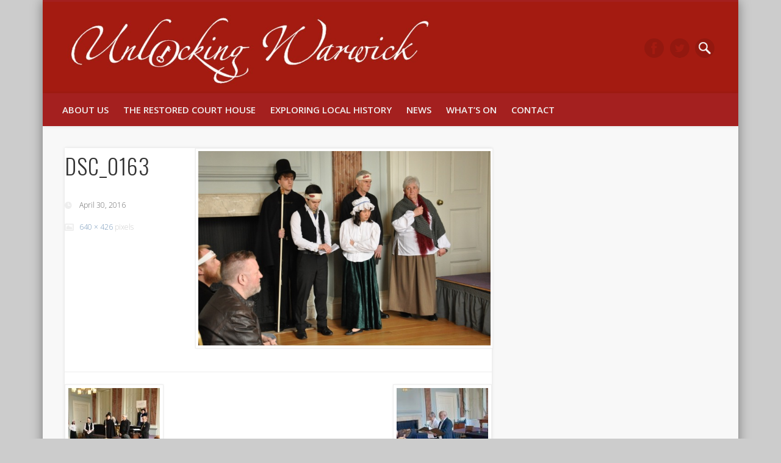

--- FILE ---
content_type: text/css
request_url: https://www.unlockingwarwick.org/wp-content/themes/uwpin/style.css
body_size: 457
content:
/**
 * Theme Name:  UW theme
 * Theme URI:   http://unlockingwarwick.co.uk
 * Description: Child theme of Pinboard theme
 * Version:     0.0.1
 * Author:      Peter Blackledge
 * Text Domain: uwpin
 * Domain Path: /languages/
 * License:     GNU General Public License v2.0 or later
 * License URI: http://www.gnu.org/licenses/gpl-2.0.html
 * Template:    pinboard
 */
 
@import url("../pinboard/style.css");

#header {
background-color: #A41B11;
}
#site-title img {
 margin-top: 5px;
 margin-bottom: 5px;
}
#access a {
	padding:15px 12px;
}
.tw-recent-posts .one-third .featured-post h4 {
	line-height: 1.25em;
}
.tw-recent-posts .one-third .featured-post h4 a {
	font-size: 0.8em;
	line-height: 1em;
}
#footer-area.widget-area h3.widget-title a {
	color: #161616;
}
ul.footer-menu {
	list-style: disc;
	list-style-position: inside;
}
ul.footer-menu li a {
	color: #232323;
}
.hidden {display: none;}
.post-time {
	float: left;
}
.post-time::before {content: "[";}
.post-time::after {content: "]\00a0\00a0";}
.entry-date {color: #666666;}
.entry-meta span.entry-author-link, .entry-meta span.entry-category {display: none;}
ul.footer-menu li {color: #838383;}